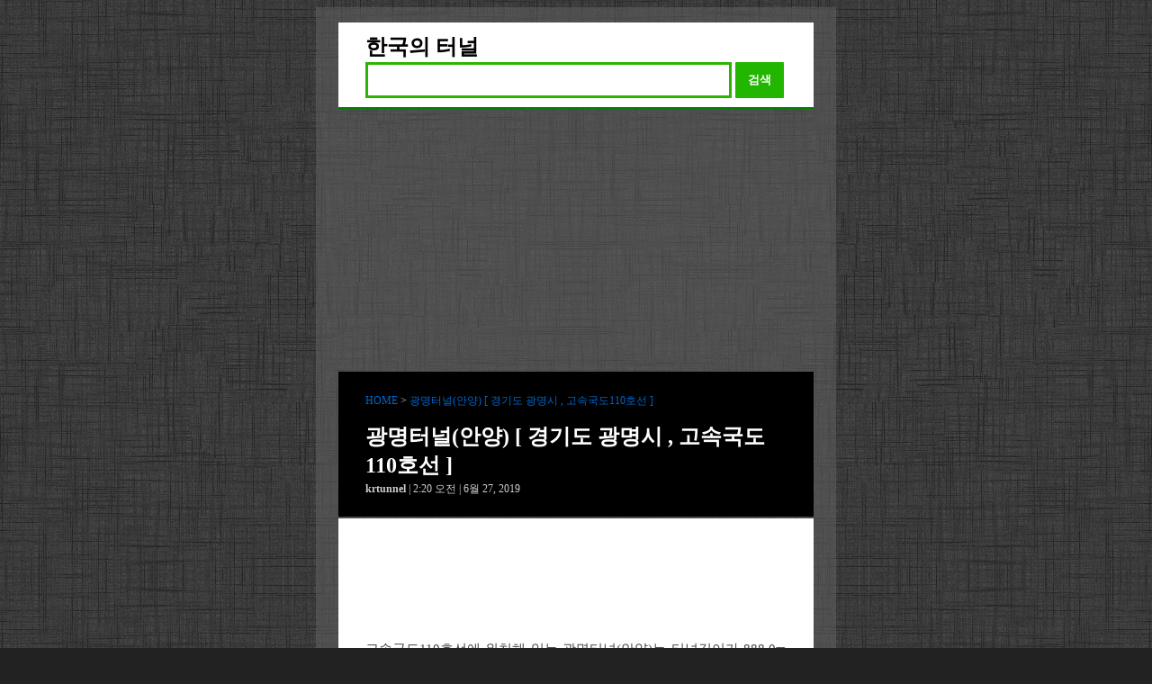

--- FILE ---
content_type: text/html; charset=UTF-8
request_url: https://krtunnel.com/%EA%B4%91%EB%AA%85%ED%84%B0%EB%84%90%EC%95%88%EC%96%91-%EA%B2%BD%EA%B8%B0%EB%8F%84-%EA%B4%91%EB%AA%85%EC%8B%9C-%EA%B3%A0%EC%86%8D%EA%B5%AD%EB%8F%84110%ED%98%B8%EC%84%A0/
body_size: 4663
content:
<!doctype html>
<html  xmlns="http://www.w3.org/1999/xhtml" prefix="" lang="ko-KR">
	<head>
		<title>광명터널(안양) [ 경기도 광명시 , 고속국도110호선 ] | 한국의 터널</title>		
	    <meta charset="utf-8">
	    <meta http-equiv="X-UA-Compatible" content="IE=edge">
	    <meta name="viewport" content="width=device-width, initial-scale=1">
	    
		<link href="http://gmpg.org/xfn/11" rel="profile" >	
		<link href="https://krtunnel.com/favicon.ico" rel="shortcut icon" >
		<link href="https://krtunnel.com/wp-content/themes/krbridge%200.1.1/style.css" type="text/css" media="screen" rel="stylesheet">
		<script src="https://t1.daumcdn.net/tistory_admin/lib/jquery/jquery-3.2.1.min.js"></script>	
		<script type="text/javascript" src="//dapi.kakao.com/v2/maps/sdk.js?appkey=7260be58232625eb32f2885e2ebf3f0c&libraries=services"></script>
<!-- Google tag (gtag.js) -->
<script async src="https://www.googletagmanager.com/gtag/js?id=G-TV38ECWTTB"></script>
<script>
  window.dataLayer = window.dataLayer || [];
  function gtag(){dataLayer.push(arguments);}
  gtag('js', new Date());

  gtag('config', 'G-TV38ECWTTB');
</script>		<script async src="https://pagead2.googlesyndication.com/pagead/js/adsbygoogle.js"></script>
		<script>
		     (adsbygoogle = window.adsbygoogle || []).push({
		          google_ad_client: "ca-pub-3655161723913084",
		          enable_page_level_ads: true
		     });
		</script>
		<!-- END OF HEAD  -->
		
		
<!-- BEGIN Metadata added by the Add-Meta-Tags WordPress plugin -->
<meta name="description" content="고속국도110호선에 위치해 있는 광명터널(안양)는 터널길이가 888.0m 이며 터널 폭은 13.6m 입니다. 광명터널(안양)에 대한 구체적인 제원은 다음과 같습니다. 1. 터널의 개요 터널명 : 광명터널(안양) 도로종류 : 고속국도 노선명 : 고속국도110호선 2. 터널의 위치 터널의 주소 : 경기도 광명시 소하동 3. 터널의 제원 터널의 길이 : 888." />
<meta property="og:site_name" content="한국의 터널" />
<meta property="og:type" content="article" />
<meta property="og:title" content="광명터널(안양) [ 경기도 광명시 , 고속국도110호선 ]" />
<meta property="og:url" content="https://krtunnel.com/%ea%b4%91%eb%aa%85%ed%84%b0%eb%84%90%ec%95%88%ec%96%91-%ea%b2%bd%ea%b8%b0%eb%8f%84-%ea%b4%91%eb%aa%85%ec%8b%9c-%ea%b3%a0%ec%86%8d%ea%b5%ad%eb%8f%84110%ed%98%b8%ec%84%a0/" />
<meta property="og:description" content="고속국도110호선에 위치해 있는 광명터널(안양)는 터널길이가 888.0m 이며 터널 폭은 13.6m 입니다. 광명터널(안양)에 대한 구체적인 제원은 다음과 같습니다. 1. 터널의 개요 터널명 : 광명터널(안양) 도로종류 : 고속국도 노선명 : 고속국도110호선 2. 터널의 위치 터널의 주소 : 경기도 광명시 소하동 3. 터널의 제원 터널의 길이 : 888." />
<meta property="og:locale" content="ko_KR" />
<meta property="og:updated_time" content="2019-06-27T02:20:12+09:00" />
<meta property="article:published_time" content="2019-06-27T02:20:12+09:00" />
<meta property="article:modified_time" content="2019-06-27T02:20:12+09:00" />
<meta property="article:author" content="https://krtunnel.com/author/krtunnel/" />
<meta property="article:publisher" content="https://krtunnel.com/" />
<meta name="twitter:card" content="summary" />
<meta name="twitter:title" content="광명터널(안양) [ 경기도 광명시 , 고속국도110호선 ]" />
<meta name="twitter:description" content="고속국도110호선에 위치해 있는 광명터널(안양)는 터널길이가 888.0m 이며 터널 폭은 13.6m 입니다. 광명터널(안양)에 대한 구체적인 제원은 다음과 같습니다. 1. 터널의 개요 터널명 : 광명터널(안양) 도로종류 : 고속국도 노선명 : 고속국도110호선 2. 터널의 위치 터널의 주소 : 경기도 광명시 소하동 3. 터널의 제원 터널의 길이 : 888." />
<meta name="dcterms:title" content="광명터널(안양) [ 경기도 광명시 , 고속국도110호선 ]" />
<meta name="dcterms:identifier" content="https://krtunnel.com/%ea%b4%91%eb%aa%85%ed%84%b0%eb%84%90%ec%95%88%ec%96%91-%ea%b2%bd%ea%b8%b0%eb%8f%84-%ea%b4%91%eb%aa%85%ec%8b%9c-%ea%b3%a0%ec%86%8d%ea%b5%ad%eb%8f%84110%ed%98%b8%ec%84%a0/" />
<meta name="dcterms:creator" content="krtunnel" />
<meta name="dcterms:created" content="2019-06-27T02:20:12+09:00" />
<meta name="dcterms:available" content="2019-06-27T02:20:12+09:00" />
<meta name="dcterms:modified" content="2019-06-27T02:20:12+09:00" />
<meta name="dcterms:description" content="고속국도110호선에 위치해 있는 광명터널(안양)는 터널길이가 888.0m 이며 터널 폭은 13.6m 입니다. 광명터널(안양)에 대한 구체적인 제원은 다음과 같습니다. 1. 터널의 개요 터널명 : 광명터널(안양) 도로종류 : 고속국도 노선명 : 고속국도110호선 2. 터널의 위치 터널의 주소 : 경기도 광명시 소하동 3. 터널의 제원 터널의 길이 : 888." />
<meta name="dcterms:language" content="ko-KR" />
<meta name="dcterms:publisher" content="https://krtunnel.com/" />
<meta name="dcterms:rights" content="https://krtunnel.com/" />
<meta name="dcterms:coverage" content="World" />
<meta name="dcterms:type" content="Text" />
<meta name="dcterms:format" content="text/html" />
<link rel="publisher" type="text/html" title="한국의 터널" href="https://krtunnel.com/" />
<link rel="author" type="text/html" title="krtunnel" href="https://krtunnel.com/author/krtunnel/" />
<!-- END Metadata added by the Add-Meta-Tags WordPress plugin -->

<link rel='stylesheet' id='wp-block-library-css'  href='https://krtunnel.com/wp-includes/css/dist/block-library/style.min.css?ver=5.5.17' type='text/css' media='all' />
<link rel='prev' title='광교터널(인천1) [ 경기도 수원시 , 고속국도50호선 ]' href='https://krtunnel.com/%ea%b4%91%ea%b5%90%ed%84%b0%eb%84%90%ec%9d%b8%ec%b2%9c1-%ea%b2%bd%ea%b8%b0%eb%8f%84-%ec%88%98%ec%9b%90%ec%8b%9c-%ea%b3%a0%ec%86%8d%ea%b5%ad%eb%8f%8450%ed%98%b8%ec%84%a0/' />
<link rel='next' title='광명터널(인천) [ 경기도 광명시 , 고속국도110호선 ]' href='https://krtunnel.com/%ea%b4%91%eb%aa%85%ed%84%b0%eb%84%90%ec%9d%b8%ec%b2%9c-%ea%b2%bd%ea%b8%b0%eb%8f%84-%ea%b4%91%eb%aa%85%ec%8b%9c-%ea%b3%a0%ec%86%8d%ea%b5%ad%eb%8f%84110%ed%98%b8%ec%84%a0/' />
<link rel="canonical" href="https://krtunnel.com/%ea%b4%91%eb%aa%85%ed%84%b0%eb%84%90%ec%95%88%ec%96%91-%ea%b2%bd%ea%b8%b0%eb%8f%84-%ea%b4%91%eb%aa%85%ec%8b%9c-%ea%b3%a0%ec%86%8d%ea%b5%ad%eb%8f%84110%ed%98%b8%ec%84%a0/"/>

<style type="text/css">.recentcomments a{display:inline !important;padding:0 !important;margin:0 !important;}</style>
	</head>

	<body class="bg_black">
		<div class="graybox">
			<div class="whitebox1">
				<header class="blog_title">
					<div class="headlogo">
						<h1 class="logo">
							<a href="https://krtunnel.com" title="한국의 터널">한국의 터널</a>
						</h1>
					</div>
				</header>
				<div class="search_head">
					<form action="https://krtunnel.com">			
						<span class='green_window'>
							<input type='text'  name="s" placeholder="" class='input_text' value="" />
						</span>
						<button type='submit' class='sch_smit'>검색</button>			
					</form>
					<script>
						width0=document.body.clientWidth;
						width1=Math.min(width0,468);
						width1=width1-54-6-7;
						if (width0<568) {  
						    width1=width1-40;  
						}
						width2=width1-12;  
						$('.green_window').css('width', width1);
						$('.input_text').css('width', width2);
					</script>
				</div>
			</div>
			


	
	
	<article>
		<div class="blackbox3">
			<div class="headerbox">
				
				<span class="title-category"> 
					<a href="https://krtunnel.com" title="한국의 터널"> HOME</a> > <a href="https://krtunnel.com/%ea%b4%91%eb%aa%85%ed%84%b0%eb%84%90%ec%95%88%ec%96%91-%ea%b2%bd%ea%b8%b0%eb%8f%84-%ea%b4%91%eb%aa%85%ec%8b%9c-%ea%b3%a0%ec%86%8d%ea%b5%ad%eb%8f%84110%ed%98%b8%ec%84%a0/"> 광명터널(안양) [ 경기도 광명시 , 고속국도110호선 ]</a> 
				</span>
	
				<h2 class="title-text">
					<a href="https://krtunnel.com/%ea%b4%91%eb%aa%85%ed%84%b0%eb%84%90%ec%95%88%ec%96%91-%ea%b2%bd%ea%b8%b0%eb%8f%84-%ea%b4%91%eb%aa%85%ec%8b%9c-%ea%b3%a0%ec%86%8d%ea%b5%ad%eb%8f%84110%ed%98%b8%ec%84%a0/"> 광명터널(안양) [ 경기도 광명시 , 고속국도110호선 ]  </a> 
				</h2>
		
				<div>
					<span class="front-note"> <strong>krtunnel  </strong>
					| 2:20 오전 
					| 6월 27, 2019 
					 </span>
				</div>
			</div>
		</div>
		
		<div class="whitebox3">
			<div class="main_text">
				

			
			<div class='common_ad'>
			
			<aside class='ad_TOP'>
			<div class='adaction_'></div>
			<ins class='adsbygoogle adstyle_TOP'
			data-ad-client='ca-pub-3655161723913084'
			data-ad-slot='2480139205'
			data-language='ko'></ins>	
			<script>
			(adsbygoogle = window.adsbygoogle || []).push({});
			</script>
			</aside>
			</div>
							
<!-- BEGIN Schema.org microdata added by the Add-Meta-Tags WordPress plugin -->
<!-- Scope BEGIN: Article -->
<div itemscope itemtype="http://schema.org/Article">
<!-- Scope BEGIN: Organization -->
<span itemprop="publisher" itemscope itemtype="http://schema.org/Organization">
<meta itemprop="name" content="한국의 터널" />
<meta itemprop="description" content="한국의 터널 리스트" />
<meta itemprop="url" content="https://krtunnel.com/" />
</span> <!-- Scope END: Organization -->
<!-- Scope BEGIN: Person -->
<span itemprop="author" itemscope itemtype="http://schema.org/Person">
<meta itemprop="name" content="krtunnel" />
<!-- Scope BEGIN: ImageObject -->
<span itemprop="image" itemscope itemtype="http://schema.org/ImageObject">
<meta itemprop="url" content="https://secure.gravatar.com/avatar/792d974d48898c781b04b6f650982e00?s=128&#038;d=mm&#038;r=g" />
<meta itemprop="contentUrl" content="https://secure.gravatar.com/avatar/792d974d48898c781b04b6f650982e00?s=128&#038;d=mm&#038;r=g" />
<meta itemprop="width" content="128" />
<meta itemprop="height" content="128" />
</span> <!-- Scope END: ImageObject -->
<meta itemprop="url" content="https://krtunnel.com/author/krtunnel/" />
</span> <!-- Scope END: Person -->
<meta itemprop="url" content="https://krtunnel.com/%ea%b4%91%eb%aa%85%ed%84%b0%eb%84%90%ec%95%88%ec%96%91-%ea%b2%bd%ea%b8%b0%eb%8f%84-%ea%b4%91%eb%aa%85%ec%8b%9c-%ea%b3%a0%ec%86%8d%ea%b5%ad%eb%8f%84110%ed%98%b8%ec%84%a0/" />
<meta itemprop="mainEntityOfPage" content="https://krtunnel.com/%ea%b4%91%eb%aa%85%ed%84%b0%eb%84%90%ec%95%88%ec%96%91-%ea%b2%bd%ea%b8%b0%eb%8f%84-%ea%b4%91%eb%aa%85%ec%8b%9c-%ea%b3%a0%ec%86%8d%ea%b5%ad%eb%8f%84110%ed%98%b8%ec%84%a0/" />
<meta itemprop="datePublished" content="2019-06-27T02:20:12+09:00" />
<meta itemprop="dateModified" content="2019-06-27T02:20:12+09:00" />
<meta itemprop="copyrightYear" content="2019" />
<meta itemprop="inLanguage" content="ko_KR" />
<meta itemprop="name" content="광명터널(안양) [ 경기도 광명시 , 고속국도110호선 ]" />
<meta itemprop="headline" content="광명터널(안양) [ 경기도 광명시 , 고속국도110호선 ]" />
<meta itemprop="description" content="고속국도110호선에 위치해 있는 광명터널(안양)는 터널길이가 888.0m 이며 터널 폭은 13.6m 입니다. 광명터널(안양)에 대한 구체적인 제원은 다음과 같습니다. 1. 터널의 개요 터널명 : 광명터널(안양) 도로종류 : 고속국도 노선명 : 고속국도110호선 2. 터널의 위치 터널의 주소 : 경기도 광명시 소하동 3. 터널의 제원 터널의 길이 : 888." />
<div itemprop="articleBody">
<p>고속국도110호선에 위치해 있는 광명터널(안양)는 터널길이가 888.0m 이며 터널 폭은 13.6m 입니다. </p>
<p>광명터널(안양)에 대한 구체적인 제원은 다음과 같습니다.</p>
<h3>1. 터널의 개요</h3>
<ul>
<li>터널명 : 광명터널(안양)</li>
<li>도로종류 : 고속국도</li>
<li>노선명 : 고속국도110호선</li>
</ul>
<h3>2. 터널의 위치</h3>
<ul>
<li>터널의 주소 : 경기도 광명시 소하동 </li>
</ul>
<div id='map' style='width:100%;height:300px;'></div>
<p></p>
<div id='roadview' style='width:100%;height:300px;'></div>

<ins class="adsbygoogle link_ad_style"
     style="display:block"
     data-ad-client="ca-pub-3655161723913084"
     data-ad-slot="7832538233"
     data-ad-format="link"
     data-full-width-responsive="true"></ins>
<script>
(adsbygoogle = window.adsbygoogle || []).push({});
</script>
	
<h3>3. 터널의 제원</h3>
<ul>
<li>터널의 길이 : 888.0m</li>
<li>터널의 폭 :  13.6m</li>
<li>터널의 유효폭 :  12.7m</li>
<li>터널의 높이 :  8.3m</li>
<li>교통량 :  125966</li>
<li>준공 :  1995년</li>
</ul>
<div class="crunchify-social"><h3> 스크랩 하기 :</h3> <a class="crunchify-link crunchify-twitter" href="https://twitter.com/intent/tweet?text=%EA%B4%91%EB%AA%85%ED%84%B0%EB%84%90%28%EC%95%88%EC%96%91%29+%5B+%EA%B2%BD%EA%B8%B0%EB%8F%84+%EA%B4%91%EB%AA%85%EC%8B%9C+%2C+%EA%B3%A0%EC%86%8D%EA%B5%AD%EB%8F%84110%ED%98%B8%EC%84%A0+%5D&amp;url=https%3A%2F%2Fkrtunnel.com%2F%25ea%25b4%2591%25eb%25aa%2585%25ed%2584%25b0%25eb%2584%2590%25ec%2595%2588%25ec%2596%2591-%25ea%25b2%25bd%25ea%25b8%25b0%25eb%258f%2584-%25ea%25b4%2591%25eb%25aa%2585%25ec%258b%259c-%25ea%25b3%25a0%25ec%2586%258d%25ea%25b5%25ad%25eb%258f%2584110%25ed%2598%25b8%25ec%2584%25a0%2F&amp;via=Crunchify" >트위터</a><a class="crunchify-link crunchify-facebook" href="https://www.facebook.com/sharer/sharer.php?u=https%3A%2F%2Fkrtunnel.com%2F%25ea%25b4%2591%25eb%25aa%2585%25ed%2584%25b0%25eb%2584%2590%25ec%2595%2588%25ec%2596%2591-%25ea%25b2%25bd%25ea%25b8%25b0%25eb%258f%2584-%25ea%25b4%2591%25eb%25aa%2585%25ec%258b%259c-%25ea%25b3%25a0%25ec%2586%258d%25ea%25b5%25ad%25eb%258f%2584110%25ed%2598%25b8%25ec%2584%25a0%2F" >페이스북</a><a class="crunchify-link crunchify-naver" href="http://blog.naver.com/openapi/share?url=https%3A%2F%2Fkrtunnel.com%2F%25ea%25b4%2591%25eb%25aa%2585%25ed%2584%25b0%25eb%2584%2590%25ec%2595%2588%25ec%2596%2591-%25ea%25b2%25bd%25ea%25b8%25b0%25eb%258f%2584-%25ea%25b4%2591%25eb%25aa%2585%25ec%258b%259c-%25ea%25b3%25a0%25ec%2586%258d%25ea%25b5%25ad%25eb%258f%2584110%25ed%2598%25b8%25ec%2584%25a0%2F&amp;title=%EA%B4%91%EB%AA%85%ED%84%B0%EB%84%90(%EC%95%88%EC%96%91)%20%5B%20%EA%B2%BD%EA%B8%B0%EB%8F%84%20%EA%B4%91%EB%AA%85%EC%8B%9C%20%2C%20%EA%B3%A0%EC%86%8D%EA%B5%AD%EB%8F%84110%ED%98%B8%EC%84%A0%20%5D">네이버 스크랩</a></div>
</div> <!-- Itemprop END: articleBody -->
</div> <!-- Scope END: Article -->
<!-- END Schema.org microdata added by the Add-Meta-Tags WordPress plugin -->
				

			
			<div class='common_ad'>
			
			<aside class='ad_BOT'>
			<div class='adaction_'></div>
			<ins class='adsbygoogle adstyle_BOT'
			data-ad-client='ca-pub-3655161723913084'
			data-ad-slot='7137816930'
			data-language='ko'></ins>	
			<script>
			(adsbygoogle = window.adsbygoogle || []).push({});
			</script>
			</aside>
			</div>
						</div>

	
<script>

	var places = new daum.maps.services.Places();
	var status = 1;
	
	var callback = function(result, status) {
		console.log(status);
	    if (status === daum.maps.services.Status.OK) {


	        
	        var container = document.getElementById('map'); //지도를 담을 영역의 DOM 레퍼런스
	        
			var options = { 
				center: new daum.maps.LatLng(result['0'].y, result['0'].x),
				level: 1
			};
			
			var map = new daum.maps.Map(container, options); //지도 생성 및 객체 리턴	        



			var mapTypeControl = new daum.maps.MapTypeControl();
			map.addControl(mapTypeControl, daum.maps.ControlPosition.TOPRIGHT);
			
			var zoomControl = new daum.maps.ZoomControl();
			map.addControl(zoomControl, daum.maps.ControlPosition.RIGHT);


			var marker = new daum.maps.Marker({ 
			    position: map.getCenter() 
			}); 
			marker.setMap(map);




			var roadviewContainer = document.getElementById('roadview'); //로드뷰를 표시할 div
			var roadview = new daum.maps.Roadview(roadviewContainer); //로드뷰 객체
			var roadviewClient = new daum.maps.RoadviewClient(); //좌표로부터 로드뷰 파노ID를 가져올 로드뷰 helper객체
			
			var position = new daum.maps.LatLng(result['0'].y, result['0'].x);
			
			// 특정 위치의 좌표와 가까운 로드뷰의 panoId를 추출하여 로드뷰를 띄운다.
			roadviewClient.getNearestPanoId(position, 50, function(panoId) {
			    roadview.setPanoId(panoId, position); //panoId와 중심좌표를 통해 로드뷰 실행
			});

	        
	    }else{
		   	var mapstyle = document.getElementById('map');
		   	mapstyle.style.display ='none';
		   	var roadviewstyle = document.getElementById('roadview');
		   	roadviewstyle.style.display ='none';

		}
		
	};
	
	places.keywordSearch('경기도 광명시 소하동  광명터널', callback);	
	
</script>	


			<div class="nav-list">
			<h3> 비슷한 교량  : </h3>
<ol>	   
			
				<a href="https://krtunnel.com/%ea%b4%91%eb%aa%85%ed%84%b0%eb%84%90%ec%9d%b8%ec%b2%9c-%ea%b2%bd%ea%b8%b0%eb%8f%84-%ea%b4%91%eb%aa%85%ec%8b%9c-%ea%b3%a0%ec%86%8d%ea%b5%ad%eb%8f%84110%ed%98%b8%ec%84%a0/"> <li> 광명터널(인천) [ 경기도 광명시 , 고속국도110호선 ] </li></a>
	   
			
				<a href="https://krtunnel.com/%ea%b4%91%eb%aa%85%ed%84%b0%eb%84%90%ec%95%88%ec%96%91-%ea%b2%bd%ea%b8%b0%eb%8f%84-%ea%b4%91%eb%aa%85%ec%8b%9c-%ea%b3%a0%ec%86%8d%ea%b5%ad%eb%8f%84110%ed%98%b8%ec%84%a0/"> <li> 광명터널(안양) [ 경기도 광명시 , 고속국도110호선 ] </li></a>
	   
			
				<a href="https://krtunnel.com/%ea%b4%91%eb%aa%85%ed%84%b0%eb%84%90%ec%9d%b8%ec%b2%9c-%ea%b2%bd%ea%b8%b0%eb%8f%84-%ea%b4%91%eb%aa%85%ec%8b%9c-%ea%b3%a0%ec%86%8d%ea%b5%ad%eb%8f%84110%ed%98%b8%ec%84%a0/"> <li> 광명터널(인천) [ 경기도 광명시 , 고속국도110호선 ] </li></a>
	   
			
				<a href="https://krtunnel.com/%ea%b4%91%eb%aa%85%ed%84%b0%eb%84%90%ec%95%88%ec%96%91-%ea%b2%bd%ea%b8%b0%eb%8f%84-%ea%b4%91%eb%aa%85%ec%8b%9c-%ea%b3%a0%ec%86%8d%ea%b5%ad%eb%8f%84110%ed%98%b8%ec%84%a0/"> <li> 광명터널(안양) [ 경기도 광명시 , 고속국도110호선 ] </li></a>
</ol>





<!--

			<div class="taglist">	

									

					<h3>관련 키워드 :</h3>	 
					

				</div>	
			</div>	

-->
					</div>
	</article>
	

	
		<div class="footer">
			<p> 이 사이트는 인터넷에서 제공되고 있는 터널을 정리하였습니다.</p>
			<p> Copyright 2019-2020 by <a href="mailto:jhpost81@gmail.com">JH</a> </p>
		</div>
	
	</div>
	
	
	
	


	
	</body>
</html>
				



--- FILE ---
content_type: text/html; charset=utf-8
request_url: https://www.google.com/recaptcha/api2/aframe
body_size: 267
content:
<!DOCTYPE HTML><html><head><meta http-equiv="content-type" content="text/html; charset=UTF-8"></head><body><script nonce="VqX2msOMeR-O-eGyGxdw-g">/** Anti-fraud and anti-abuse applications only. See google.com/recaptcha */ try{var clients={'sodar':'https://pagead2.googlesyndication.com/pagead/sodar?'};window.addEventListener("message",function(a){try{if(a.source===window.parent){var b=JSON.parse(a.data);var c=clients[b['id']];if(c){var d=document.createElement('img');d.src=c+b['params']+'&rc='+(localStorage.getItem("rc::a")?sessionStorage.getItem("rc::b"):"");window.document.body.appendChild(d);sessionStorage.setItem("rc::e",parseInt(sessionStorage.getItem("rc::e")||0)+1);localStorage.setItem("rc::h",'1769803155829');}}}catch(b){}});window.parent.postMessage("_grecaptcha_ready", "*");}catch(b){}</script></body></html>

--- FILE ---
content_type: text/css
request_url: https://krtunnel.com/wp-content/themes/krbridge%200.1.1/style.css
body_size: 3362
content:
/*
  Theme Name: KRBridge 0.1.1
  Author: JH
  Description: for krtunnel.com.
  Version: 0.1
*/


section, article, aside, footer, header, nav, hgroup {
  display:block;
}


a {
	color: #0066CC;
    text-decoration: none;
}

a:hover{
	text-decoration:underline;
}

h1 a, h2 a{
	text-decoration:none!important;
	color:black;
}


h2 a{
	color:#fff;
}



h4{
	margin-top: 30px;
	margin-bottom: 0px;
}


strong, b{
	font-weight: bold;
}




.bg_black{
	background: #222;
	background-image: url('background.png');
}

.graybox{

	width : 548px;
	padding:15px 15px 15px 15px ;
	margin: 0 auto;
	background:rgba( 100, 100, 100, 0.5 );
}

.graybox2{
    width : 468px;
    height:auto;
    padding : 10px 30px 10px 30px;
    margin: 0px auto 0px auto ;
    background: #ddd;
}
	
.whitebox1{

    height:auto;
	width: 468px;
    padding: 10px 30px 10px 30px;
    margin: 2px auto 2px auto;
    
    background: #FFF;
    
    
    border-bottom:2px solid green;
    
    /*box-shadow: 0 4px 48px rgba(0,0,0,.5);*/	
}


.social_button{
	display:block;
	font-size:15px;
}

.social_button strong{
	color:red;
}
.g-plusone{
	display:inline-block;
}

.social_button p{
	margin-bottom:5px;
	margin-top:5px;
}

.nav-body{


    background-color: #fff;
    border-bottom: 1px solid #ddd;
    border-radius: 4px;
    box-shadow: 0 1px 2px rgba(0,0,0,.2);
    padding: 0;
    width: 100%;
    margin: 21px 0 21px 0;
}



.nav-body ul {
    width: auto;
    list-style-type: none;
    padding-left:3px;

}
.nav-body ul, li {
    color: #8b8b8b;
    font-size: 15px;
}

.nav-body ul li {
    text-align: center;
    
    display: inline-block;
    margin: 0;
    padding: 0;
}


.nav-body  ul li {
    margin: 3px 0 0;
    padding: 3px 0;
    border-bottom: 1px solid #eee;
    width: 32%;
    
    }
    
    
.whitebox2{

    width : 468px;
    padding : 10px 30px 10px 30px;
    margin: 2px auto 2px auto ;
    
    background: #FFF;
    /*box-shadow: 0 4px 48px rgba(0,0,0,.5);*/
}



.whitebox3{

    width : 468px;
    height:auto;
    padding : 10px 30px 10px 30px;
    margin: 2px auto 2px auto ;
    
    background: #FFF;
    /*box-shadow: 0 4px 48px rgba(0,0,0,.5);*/
}

.blackbox3{
    width : 468px;
    height:auto;
    padding : 10px 30px 10px 30px;
    margin: 2px auto 2px auto ;
    
    background:#000;
    /*box-shadow: 0 4px 48px rgba(0,0,0,.5);*/
}



.whitebox4{

    width : 468px;
    padding : 10px 30px 10px 30px;
    margin: 1px auto 0px auto ;
    
    background: #FFF;
    /*box-shadow: 0 4px 48px rgba(0,0,0,.5);*/
}


.blog_title{
	display: inline-block;
    background: #fff;
    
}
.blog_title img{
	height:48px;
	width:auto;
}

.headlogo{
	display:block;
	margin: 0px auto 0px auto;
}

.logo{
    display: inline-block;

    padding: 5px 0 5px 0;
}


.blog_title h1{
	font-size: 24px;
	line-height: 1em;
	margin-top:0;
	margin-bottom: 0;

}








.headerbox {
    padding: 12px 0%;

}

.title-category{
	color: #ccc;
	font-size: 12px;
}
.title-category a{
	color:#0066CC;
}

.title-text,.title-text-tag,.title-text-cate{
	margin: 15px 0 0 0;
	
}

.title-text-tag a,.title-text-cate a{
	
	color:black;
}




.front-note{
	color: #ccc;
	font-size: 12px;	
}


.tag a, .tag{
	padding-left:0px;
	font-size: 14px;
	
}


.related_post{
	list-style: none;
	margin: 0;
    padding: 0;
    font-size: 15px;
    line-height: 1.267em;
}

.related_post ul{
	padding-left:10px;
}

.related_post li {
	border-top: 0;
	overflow: hidden;
    padding: 0;
    /*border-bottom: 1px solid #f2f2f2;*/	
	
}

.related_post li a{
	
	overflow: hidden;
    text-overflow: ellipsis;
    white-space: nowrap;
    display: block;
    
    padding: 6px 0px 6px;
    margin: 0 0px;
    line-height: 1.267em;
    color: #0066CC;
    letter-spacing: -1px;
    text-decoration: none;
}


.related_post li:hover{
	color:#f00!important;
	background:#ccc
}

.related_post li a:before{
 content: " ☞ ";
 font-weight: bold;
 
}





article{
	margin-bottom : 0px;
}







article li{
	line-height: 30px;
	font-size: 15px;
}



article p{
	line-height: 30px;
	text-align: justify;
	font-size: 15px;
	margin :0;
	padding-top:7px;
	padding-bottom:8px;
	color:#444;
	
}

/* 아카이브 */

.entry{
	
	width:auto;
	background-color: #efefef;
	margin : 10px 0;
	padding: 5px 10px 0;

}

.entry a{
	text-decoration: none;
}

.entry_title {
	padding-left: 8px;
    font-size: 18px;
    color: #666;
    font-weight: bold;
    border-left: 10px solid #666;
	margin:10px 0 0px 0;
}

.entry_title a{
	color : #333;
}

.entry_meta{
	color: #999;
	padding-left: 0px;
	font-size: 11px;	
	
}

.entry_excerpt{
	line-height: 2em;
    overflow: hidden;
    margin-top: 0px;
    margin-bottom: 0px;
    font-size: 13px;
    color: #555;
    text-align: justify;
}

.page-numbers{
	font-size: 15px;
	padding:0 10px 0 0 	;
	margin:0 2px ;
}





.footer{
	
	width:100%;
	

}

.footer p{
	text-align: center;
		color: #999;
	font-size: 11px;
}



/* 목차 */

.tocclass {
    padding: 10px 10px 10px 0;
    margin:0 0 40px 4px;
    border: 1px solid #a2a9b1;
    background-color: #f8f9fa;
}

.tocclass #toc {
	font-size: 18px;
    margin-left: 30px;
}

.tocclass ol li{
	font-size:14px;
	line-height:24px;
}


/* 본문 */

.main_text p a{
	border: 1px solid red;
	padding: 5px;
	border-radius: 10px;
	color : green;
	font-weight: bolder;
}


.main_text img{
	display:block;

	width : auto;
	height: auto;
	max-height: 400px;
	max-width: 	100%;
	padding-top:10px;
	padding-bottom:5px;
	margin-left:auto;
	margin-right:auto;
}

.main_text h3{
	margin:10px 0 10px 0;
}






/* 링크 광고 */

.link_ad_style{
	display:block;
	width : 467px;
	height:100px;	
}


@media (max-width:568px) { 


	.link_ad_style{
		display:block;
		height:100px;
		width:100%;
	}

}







/*----------------- 아카이브 Adsense -------------------*/


.ad_AT{
	width : 468px;
	height : 60px;
	margin-top : 20px;
	margin-bottom: 20px;
	margin-left : auto;
	margin-right:auto;
}


.adstyle_AT{
	display:block;
	height:60px;
}


@media (max-width:568px) { 
	.ad_AT{
		width : 100%;
		height : 100px;
		margin-top : 8px;
		margin-bottom: 8px;
		margin-left : auto;
		margin-right: auto;
	}
	
	.adstyle_AT{
		display:block;
		height : 100px;
	}	
	
}



.ad_AM{
	width : 468px;
	height : 60px;
	margin-top : 20px;
	margin-bottom: 20px;
	margin-left : auto;
	margin-right:auto;
}


.adstyle_AM{
	display:block;
	height:60px;
}

@media (max-width:568px) { 	
	.ad_AM{
		width : 100%;
		height : 100px;
		margin-top : 1px;
		margin-bottom: 0px;
		margin-left : auto;
		margin-right:auto;
	}
	
	.adstyle_AM{
		height : 100px;
		width : 100%;
	} 
}

.ad_AB
{
	z-index:333;
	width: 336px;
	height : 280px;
	margin-top : 30px;
	margin-bottom: 30px;
	margin-left : auto;
	margin-right:auto;
}

.adstyle_AB{
	display:block;
	width:336px;
	height:280px;
}


	
@media (max-width:568px) { 	
	.ad_AB{
		z-index:333;
		width:100%;
		height : 280px;
		margin-top : 1px;
		margin-bottom: 8px;
		margin-left : auto;
		margin-right:auto;
	}
	
	.adstyle_AB{
		display:block;
		width: auto;
		height : 280px;
	} 	
	
}	

/*-----------------  애드센스 상단  -------------------*/


.ad_TOP {
	width : 468px;
	height : 60px;
	margin-top : 42px; 
	margin-bottom: 11px;
	margin-left : auto;
	margin-right : auto;
}

.adstyle_TOP{
	display:block;
	height:60px;
}

@media (max-width:568px) { 
	.ad_TOP{
		width : 336px;
		height : 280px;
		margin-top : 25px; 
		margin-bottom: 5px;
		margin-left : auto;
		margin-right:auto;
	}
	 .adstyle_TOP{
		display:block;
		height:280px;
	}
}

@media (max-width:360px) { 
	.ad_TOP{
		width : 300px;
		height : 250px;
		margin-top : 25px; 
		margin-bottom: 5px;
		margin-left : auto;
		margin-right:auto;
	}
	 .adstyle_TOP{
		display:block;
		height:250px;
	}
}


@media (max-width:320px) { 
	.ad_TOP{
		width : 100%;
		height : 100px;
	}
	 .adstyle_TOP{
		display:block;
		height:100px;
	}
}


/* 애드센스 하단 광고 */


.ad_BOT
{
	width : 468px;
	height : 60px;
	margin-bottom: 10px;
	margin-left : auto;
	margin-right : auto;
}

.adstyle_BOT
{
	display:block;
	height:60px;
}



@media (max-width:568px) { 
	.ad_BOT{
		display:block;
		width : 336px;
		height : 280px;
		margin-bottom: 5px;
		margin-left : auto;
		margin-right:auto;
	}
	 .adstyle_BOT{
		display:block;
		height:280px;
	}
}

@media (max-width:360px) { 
	.ad_BOT{
		width : 300px;
		height : 250px;
		margin-bottom: 5px;
		margin-left : auto;
		margin-right:auto;
	}
	 .adstyle_BOT{
		display:block;
		height:250px;
	}
}


@media (max-width:320px) { 
	.ad_BOT{
		width : 250px;
		height : 250px;
	}
	 .adstyle_BOT{
		display:block;
		height:250px;
	}
}









/* 갤럭시 신형 하이엔드 아이폰 6s 타겟 */

@media (max-width:568px) { 
	
	body{
		margin : 0 ;
	}
	.graybox{
		width :100%;
		margin:0;
		padding:0 0 10px 0;
	
	}
	.whitebox1{
		width : 100%;
		padding :10px 0px 10px 0px  ;
		
	}
	
	.graybox2{

    width : auto;
    padding : 10px 20px 10px 20px;
    margin: 0;
    
    }
    	
	.whitebox2{

    width : auto;
    padding : 10px 20px 10px 20px;
    margin: 0;
    
    background: #FFF;
	}
	
	.whitebox3{
		width : 100%;
		padding: 11px 0px 11px 0px;
		margin-top : 1px;
		margin-bottom : 0px;
		
	}
	
	.blackbox3{
		width : 100%;
		padding :0px 0px 0px 0px  ;
		margin-top : 0px;
		margin-bottom : 1px;
		
	}


	.whitebox4{
	
	    width : auto;
	    padding : 10px 20px 10px 20px;
	    margin: 1px 0 0px 0 ;
	    
	    background: #FFF;
	    /*box-shadow: 0 4px 48px rgba(0,0,0,.5);*/
	}

	.title-text,.title-text-tag,.title-text-cate{
		margin-top:10px;
		font-size:1.2em;
	}
	
	
	
	
	.blog_title {
		width :100%;
	}
	
	.logo{
		margin : 0 auto 0 20px;
	}
	
	.navigation ul{
		margin-left: 10px ;
		margin-right: auto;
		text-align: left;
	}
	.navigation ul li {
		font-size: 15px;
		margin : 0 20px auto 10px;
	}	
	
	
	.entry_meta {
	display:block;
	padding-left: 20px;
    color: #666;
    font-weight: normal;
    border-left: 0px;
		
	}
	
	.entry_excerpt{
		display:none;
		padding-left: 20px;
		padding-right:20px;
	    font-weight: normal;
	    border-left: 0px;
	}
	.entry_excerpt p{
	    color: #555;
	    font-size:15px;
	    line-height:20px;
	}	
	
	.entry_title{
		
		
		padding-left: 20px;

	    margin-top: 0px;
	    margin-bottom: 0px;
	    
	    font-size: 15px;
	    line-height: 20px;
	        
	        
	    color: #666;
	    font-weight: normal;
	    border-left: 0px;


	    
	}
	
	.entry_title a{
		font-weight:bold;
		display:block;
		text-overflow: ellipsis;
	    white-space: nowrap;
	    overflow: hidden;
	}
	
	
	.headerbox{
		padding : 10px 20px 15px 20px;

	}
	
	.main_text{
		padding : 0px 20px 0 20px;
	}
	
	
	.page-numbers{
		padding : 0px 2px 0px 8px;
		margin : 10px 0 10px 0;
		line-height: 40px;
	}
	
	
	
	.ad_FRONT{
		width : 320px;
		height : 100px;
		margin-top : 18px;
		margin-bottom: 8px;
		margin-left : auto;
		margin-right:auto;
	}
	

	 .adstyle_FRONT{
		display:block;
		height:100px;
	}

	
	

	
}


/* 검색창 */


.green_window {
	display: inline-block;
	width: 200px; height: 34px;
	border: 3px solid #2db400;
	background: white;
}
.input_text {
	width: auto; height: 21px;
	padding: 7px 0 0 7px;
	border: 0;
	line-height: 21px;
	font-weight: bold;
	font-size: 16px;
	outline: none;
}
.sch_smit {
	width: 54px; height: 40px;
	margin: 0; border: 0;
	vertical-align: top;
	background: #22B600;
	color: white;
	font-weight: bold;
	border-radius: 1px;
	cursor: pointer;
}
.sch_smit:hover {
	background: #56C82C;
}

@media (max-width:568px) { 
	.green_window {
		margin: 0 auto 0 20px;
	}
}






/* 공유 링크 /// 태그 링크 */

.crunchify-social h3{
	font-weight: bold;
	margin-top:10px;
	
}
 
.crunchify-link  {
    padding: 4px 8px 6px 8px !important;
    color: white;
    font-size: 12px;
    border-radius: 2px;
    margin-right: 2px;
    cursor: pointer;
    -moz-background-clip: padding;
    -webkit-background-clip: padding-box;
    box-shadow: inset 0 -3px 0 rgba(0,0,0,.2);
    -moz-box-shadow: inset 0 -3px 0 rgba(0,0,0,.2);
    -webkit-box-shadow: inset 0 -3px 0 rgba(0,0,0,.2);
    margin-top: 2px;
    display: inline-block;
    text-decoration: none;
}

.crunchify-link a {
	color: white;
}
 
.crunchify-link:hover,.crunchify-link:active {
    color: white;
}
 
.crunchify-twitter {
    background: #00aced;
}
 
.crunchify-twitter:hover,.crunchify-twitter:active {
    background: #0084b4;
}
 
.crunchify-facebook {
    background: #3B5997;
}
 
.crunchify-facebook:hover,.crunchify-facebook:active {
    background: #2d4372;
}



.crunchify-naver {
    background: #00c73c;
}
 
.crunchify-naver:hover,.crunchify-naver:active {
    background: #51b036;
}

  
.crunchify-social {
    margin: 10px 0px 20px 0px;
    -webkit-font-smoothing: antialiased;
    font-size: 12px;
}



.taglist{
	margin-top:10px;
	margin-bottom:10px;
}

.tagcolor{
	 background: #555;
}

.tagcolor:hover,.tagcolor:active {
	background: #888;
}

.taglist h3{
	margin-top:5px;
}



/* 시리즈 리스트 */

.nav-list {
    padding: .75em 1.25em;
    margin: 20px 0px 0 0px;
    border-left: 4px solid;
    background-color: #eee;
    color: black;
}

.nav-list h3{
	font-size:15px;
}

@media (max-width:568px) { 
	.nav-list {
		margin: 20px 20px 0 20px;
	}
}


.nav-list ol{
	padding-inline-start: 5px;
	padding-left:5px;
}

.nav-list li{
	color: black;
	display: list-item;
	list-style-position: inside;
	
}

.nav-list li:hover{
	color:#f00!important;
	background:#ccc
}


